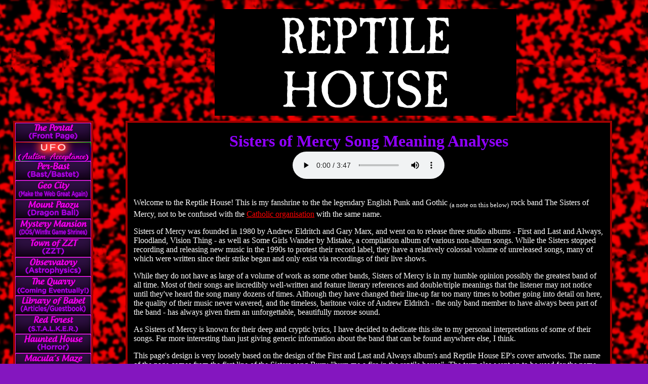

--- FILE ---
content_type: text/html
request_url: https://koshka.neocities.org/reptilehaus
body_size: 11873
content:
<!DOCTYPE html PUBLIC "-//W3C//DTD XHTML 1.1//EN" "http://www.w3.org/TR/xhtml11/DTD/xhtml11.dtd">

<html xmlns="http://www.w3.org/1999/xhtml">

<head>
<title>Reptile House</title>
<link rel="stylesheet" type="text/css" href="koshka.css"/>
<link rel="icon" type="image/x-icon" href="favicon.ico"/>
<bgsound src="burn.mid" loop="infinite"/>
<meta name="author" content="Koshka" />
<meta name="description" content="A fan-shrine to the band Sisters of Mercy, containing analyses of some of their songs." />
<meta name="keywords" content="Sisters of Mercy,Goth Rock,Goth,Gothic,Andrew Eldritch,Rock n Roll," />
<link href="http://koshka.neocities.org/koshka.rss" rel="alternate" type="application/rss+xml" title="RSS feed" />
<meta http-equiv="Content-Type" content="application/xhtml+xml; charset=utf-8" />
<meta name="viewport" content="width=device-width, initial-scale=1" />
<style type="text/css">
body
{
background-image: url('reptilehausbg.png');
color: rgb(255, 255, 255);
}

.reptilecontent
{
margin-left: 19%;
margin-right: 5%;
background: rgb(0, 0, 0);
border-style: solid;
border-color: rgb(160, 0, 0);
border-width: 4px;
padding: 12px;
}

.reptilesidebar
{
position: absolute;
left: 2%;
width: 150px;
text-align: left;
border-style: solid;
border-color: rgb(160, 0, 0);
border-width: 4px;
background: rgb(0, 0, 0);
}

a:link
{
color: rgb(255, 0, 0);
}

a:visited
{
color: rgb(192, 0, 0);
}

a:hover
{
color: rgb(255, 128, 128);
}

h3
{
color: rgb(128, 0, 255);
}

img.right
{
margin-left: 15%;
}

img.left
{
margin-right: 15%;
}

ul
{
color: rgb(128, 0, 255);
}

.lyrics
{
border-style: solid;
border-width: 1px;
border-color: rgb(144, 0, 0);
display: inline-block;
padding: 10px;
}

h1
{
color: rgb(144, 0, 255);
margin-bottom: -0.5em;
margin-top: 0.2em;
text-align: center;
}

hr
{
border-style: solid;
color: rgb(160, 0, 0);
width: 85%;
}

span.missing
{
color: rgb(91, 0, 210);
}

.centered
{
text-align: center;
}

@media only screen and (max-width: 750px)
{
body
{
font-size: 1.07em;
}

.reptilesidebar
{
display: none;
}

.mobileplebs
{
display: block;
border-style: solid;
border-width: 3px 0px 3px 0px;
background-color: rgb(0, 0, 0);
margin-bottom: 14px;
margin-top: 10px;
border-color: rgb(160, 0, 0);
}

.reptilecontent
{
margin-right: 1%;
margin-left: 1%;
}

img
{
max-width: 100%;
}

.headerimage
{
margin: 0px;
padding: 0px;
}
}
</style>
</head>

<body>
<a name="top"></a>
<div class="headerimage"><img src="reptileheader.png" alt="Reptile House"/></div>
<div class="reptilesidebar">
<a href="index.html"><img src="signs/portal.png" alt="The Portal" title="The Portal"/></a><br/>
<a href="autism/index.html"><img src="signs/ufo.png" alt="UFO" title="UFO"/></a><br/>
<a href="perbast.html"><img src="signs/perbast.png" alt="Per-Bast" title="Per-Bast"/></a><br/>
<a href="mwwwga.html"><img src="signs/mtwga.png" alt="Make WWW Great Again" title="Make The Web Great Again"/></a><br/>
<a href="dragonball.html"><img src="signs/mtpaozu.png" alt="Mount Paozu" title="Mount Paozu"/></a><br/>
<a href="dos.html"><img src="signs/dos.png" alt="DOS/Win9x Game Shrines" title="DOS/Win9x Game Shrines"/></a><br/>
<a href="zzt.html"><img src="signs/zzt.png" alt="Town of ZZT" title="Town of ZZT"/></a><br/>
<a href="astrophysics.html"><img src="signs/observatory.png" alt="Observatory" title="Observatory"/></a><br/>
<a href="quarry.html"><img src="signs/quarry.png" alt="The Quarry" title="The Quarry"/></a><br/>
<a href="babel.html"><img src="signs/babel.png" alt="Library of Babel" title="Library of Babel"/></a><br/>
<a href="redforest.html"><img src="signs/redforest.png" alt="Red Forest" title="Red Forest"/></a><br/>
<a href="hauntedhaus.html"><img src="signs/hauntedhaus.png" alt="Haunted House" title="Haunted House"/></a><br/>
<a href="https://macula.neocities.org/index.html"><img src="signs/macula.png" alt="Macula's Maze" title="Macula's Maze"/></a><br/>
<a href="reptilehaus.html"><img src="signs/reptilehaus.png" alt="Reptile House" title="Reptile House"/></a><br/>
<a href="wildcatden.html"><img src="signs/wildcatden.png" alt="Wildcat Den" title="Wildcat Den"/></a><br/>
<a href="scratchingpost.html"><img src="signs/scratchingpost.png" alt="The Scratching Post" title="The Scratching Post"/></a><br/>
<a href="links.html"><img src="signs/dock.png" alt="Dock"/></a><br/>
</div>
<div class="mobileplebs">
<a href="index.html">The Portal</a> • 
<a href="autism/index.html">UFO</a> • 
<a href="perbast.html">Per-Bast</a> • 
<a href="mwwwga.html">Make WWW Great Again</a> • 
<a href="dragonball.html">Mount Paozu</a> • 
<a href="dos.html">DOS/Win9x Game Shrines</a> • 
<a href="zzt.html">Town of ZZT</a> • 
<a href="astrophysics.html">The Observatory</a> • 
<a href="quarry.html">The Quarry</a> • 
<a href="babel.html">Library of Babel</a> • 
<a href="redforest.html">Red Forest</a> • 
<a href="hauntedhaus.html">Haunted House</a> • 
<a href="https://macula.neocities.org/index.html">Macula's Maze</a> • 
<a href="reptilehaus.html">Reptile House</a> • 
<a href="wildcatden.html">Wildcat Den</a> • 
<a href="scratchingpost.html">The Scratching Post</a> • 
<a href="links.html">The Dock</a><br/>
</div>
<div class="reptilecontent">
<h1>Sisters of Mercy Song Meaning Analyses</h1><br/>
<div class="centered"><audio autoplay loop controls>
<source src="notimetocry.ogg" type="audio/ogg"/>
If you're reading this, your browser doesn't support playing .ogg files. On the plus side, if you're on IE or old Opera you can hear the glorious background MIDI that no one else's browser supports! Congratulations!
</audio></div>
<p/><br/>
Welcome to the Reptile House! This is my fanshrine to the the legendary English Punk and Gothic <sub>(a note on this below)</sub> rock band The Sisters of Mercy, not to be confused with the <a href="https://www.sistersofmercy.org/">Catholic organisation</a> with the same name.<p/>
Sisters of Mercy was founded in 1980 by Andrew Eldritch and Gary Marx, and went on to release three studio albums - First and Last and Always, Floodland, Vision Thing - as well as Some Girls Wander by Mistake, a compilation album of various non-album songs. While the Sisters stopped recording and releasing new music in the 1990s to protest their record label, they have a relatively colossal volume of unreleased songs, many of which were written since their strike began and only exist via recordings of their live shows.<p/>
While they do not have as large of a volume of work as some other bands, Sisters of Mercy is in my humble opinion possibly the greatest band of all time. Most of their songs are incredibly well-written and feature literary references and double/triple meanings that the listener may not notice until they've heard the song many dozens of times. Although they have changed their line-up far too many times to bother going into detail on here, the quality of their music never wavered, and the timeless, baritone voice of Andrew Eldritch - the only band member to have always been part of the band - has always given them an unforgettable, beautifully morose sound.<p/>
As Sisters of Mercy is known for their deep and cryptic lyrics, I have decided to dedicate this site to my personal interpretations of some of their songs. Far more interesting than just giving generic information about the band that can be found anywhere else, I think.<p/>
This page's design is very loosely based on the design of the First and Last and Always album's and Reptile House EP's cover artworks. The name of the page comes from the first line of the Sisters song Burn: "burn me a fire in the reptile house". The term also went on to be used for the name of one of their EPs and on some of their merchandise.<p/>
Depending on what browser you're viewing this with, you are hearing either the MIDI version of "Burn", an .OGG version of the MIDI version of "No Time to Cry", or quite possibly both. I wanted to merely have the former, but the deplorable state of modern HTML does not allow this in anything other than Internet Explorer, old Opera, and maybe Edge. Lamentably, the Burn MIDI converted awfully to an OGG so I was forced to use another Sisters MIDI to replace it. Perhaps some day, W3C will get its act together and all will be well again. Until then, I recommend using IE for this page.<p/>
If you have any interest in the Sisters of Mercy and have not yet done so, I encourage you to make a pilgrimage to <a href="http://www.the-sisters-of-mercy.com/">their official website</a>. It's a glorious, genuine Web 1.0 site created by Mr. Eldritch himself and has a lot of interesting information about the band's members, official lyrics  for some of their songs, and some top notch humour.<p/>
You will often see me using slashes (/) when quoting specific lines from songs. This is meant to mark where one song line ends and another begins. It's a tad unorthodox but preferable to breaking paragraphs up every time I have to quote the source material.<p/>
A note about the term "Gothic rock": while Sisters of Mercy has been consistently classified as a Gothic rock band, Andrew Eldritch has always vehemently denied this. Based on the content and tone of most of their songs, I personally consider them to be a Gothic band, but I don't think Mr. Eldritch holds as positive of a view of Goth culture as me.<p/>
<h3>Song Interpretations</h3>
<ul>
<li><a href="#a1959">1959</a></li>
<li><a href="#buryme">Bury Me Deep</a></li>
<li><a href="#floodii">Flood II</a> <sub><b>(warning: detailed discussion of drowning and suicide)</b></sub></li>
<li><a href="#susanne">(We Are the Same) Susanne</a></li>
<li><a href="#thegun">Under the Gun</a></li>
</ul>
</div>
<p/>
<div class="reptilecontent">
<h3 id="a1959">1959</h3>
I'll start by saying that this song is so incredible that even my autistically large vocabulary cannot quite conjure up sufficiently extravagant words to describe it. It's probably the most depressing song I've ever heard and never fails to make me tear up when I hear it, but is nonetheless tied with Susanne (also by Sisters) as my favourite song of all time. That is all. On to the lyrics analysis.<p/>
This is one of the many Sisters of Mercy songs that requires outside context in order to fully understand. The song twice mentions one "Isabelle", and Eldritch seems to be speaking directly to her throughout the song. I can no longer find anything but references to the interview where this was stated, but Eldritch had explained at one point that he received a letter from a female fan named Isabelle asking him to consider doing a song with only piano and vocals. Eldritch also mentioned that this Isabelle had the most "innocent" and beautiful handwriting that he ever saw in his life, which is key context here.<p/>
Obviously, 1959 is indeed a song (and the <i>only</i> Sisters song) that consists of only piano and vocals, so between this and the Isabelle name drop, it is undeniably a response to the fan letter.<p/>
The other fact needed to understand the song lies in 1959 - the name of the song and the number that is repeatedly mentioned in the song. Andrew Eldritch was born on May 15, 1959, so the most obvious reason this number has personal significance to him is due to it being his year of birth. Indeed, the first line of the song is "living as an angel in the place I was born."<p/>
The song appears to be describing a contrast between two states of being. A state of 1959, and a state of, well, Andrew Eldritch: "And it feels like me today / do you feel the same, Isabelle? / or do you feel like 1959?" Eldritch starts the song off by describing 1959 as "heaven", and knowing that it was the year he was born, we can assume it refers to childhood innocence. The blissful haven from the woes and tragedies of life, that the average person experiences in their formative years, before the relentless march of adult miseries and losses wears away their innocence like an endless downpour of acid rain.<p/>
The bitingly melancholic lyrics and tone of the song (and many other Sisters song) seem to suggest that Eldritch is speaking from the other side of life's journey: "Like homeless, restless, known to none / like way beyond the line / like it never was / in 1959."<p/>
Eldritch says the following lines before asking Isabelle if she feels the same as him or if she feels like "1959": "and the wind blows still / and the wind blows wild again / for a little child could never kill this clean." My interpretation of this is that it is meant to evoke the feelings that Eldritch had when he saw Isabelle's letter. 1959 was a place where the wind was calm and "still," and for just a second Eldritch felt a heartwretching sense of nostalgia for how serene things once were. Reading Isabelle's letter, it felt as if for just a second, the unruly winds of despair that have been battering his soul were tamed, and he remembered how it felt when all was well.<p/>
<a href="https://www.sisterswiki.org/1959_(song)">Full lyrics can be found here.</a>
</div>
<!--<p/>
<div class="reptilecontent">
<a name="alice"><h3>Alice</h3></a>
<a href="https://www.sisterswiki.org/Alice_(song)">Full lyrics can be found here.</a>
</div>-->
<p/>
<div class="reptilecontent">
<h3 id="buryme">Bury Me Deep</h3>
The usual interpretations that I see for this one suggest that the song is not very covertly about sex, and that the "burying" in the song refers to someone burying Eldritch's... well. I do somewhat agree but believe that it's only a goofy secondary meaning. It's never quite so simple with Sisters of Mercy.<p/>
While the chorus lines "lie beside and bury me deep" suggest an erotic meaning, the second verse's line "on the bed tomorrow morning / before you sleep / bury me deep" seems to have a double meaning. The words "morning" and "mourning" have the same pronunciation, and "mourning" is actually the word used in the official lyrics book. The way that Eldritch ruefully stretches the word out also hints at a more melancholic meaning. Going with the second word, the song meaning seems to shift towards a dying or deceased Eldritch perhaps imploring someone to bury him in their hearts and not mourn him too hard. The fact that the lines are preceded with "broken and torn" is a good hint at the mental state of the person the song is addressing.<p/>
The first verse ends with the line "oh, Marian / I can hear those voices singing." Marian is a name that pops up in two others Sisters songs - the eponymous Marian, and the unreleased Red Skies Disappear. Both songs read as dark and desperate cries for help from someone dying, possibly quite literally, from sheer despair. "Marian, I think I'm drowning / the sea is killing me."<p/>
While I am unaware of when the latter song was recorded, Marian was made in the same year (1985) as Bury Me Deep, and this wouldn't be the first time Eldritch referenced one of his songs in another song.<p/>
Bury Me Deep's chorus line "lie beside and bury me deep" gains an entirely different meaning when considering that Red Skies Disappear had two separate lines imploring Marian to "take my hand / lay beside me on the burning sand". At this point, it's safe to assume that Marian is likely a close confidant/confidante that Eldritch is emotionally reliant on. Laying beside Eldritch no longer seems to have a literal meaning, unless Eldritch is beseeching Marian to dig him up and lie next to his corpse in the cemetery.<p/>
The next possible meaning that I would seek to assume here would be that "lying beside" means being there to comfort him, acting as silent support even if Marian cannot quite understand Eldritch's pain. Perhaps it was brought on by mental illness or Eldritch's prolific drug use. Indeed, Red Skies Disappear does implore Marian to "don't try to understand."<p/>
Given the context, I think Bury Me Deep is intended to follow Marian and Red Skies Disappear. Eldritch has expired as a result of his battle with whatever malady, emotional or physical, was plaguing him and he wants Marian, likely standing at his grave, to think of him one last time - lie beside him - and then to bury him deep within her (his?) heart and move on.<p/>
<a href="https://www.sisterswiki.org/Bury_Me_Deep">Full lyrics can be found here.</a>
</div>
<p/>
<div class="reptilecontent">
<h3 id="floodii">Flood II</h3>
Another song that, like Bury Me Deep, appears to use sexual overtones to disguise a much darker meaning. Eldritch repeatedly references a woman and her "hallway" throughout the song, and indeed, even implies <a href="http://www.vamp.org/zines/egozine-5.html">in an interview</a> that the song is chiefly about sex:<p/>
<div class="lyrics">
 "It's sex - at least in this context."
</div><p/>
In the same interview, Eldritch made another comment about the song that hints heavily at what I believe to be the true hidden meaning behind this song:<p/>
<div class="lyrics">
"It's certainly more focussed. 'I' is 'Are you sure we really want to
do this?,' and 'II' is 'Yeah, here we go!' In normal circumstances, the raising
of arms is a sign of exultation but, if you're surrounded by water, it's 
complete submission,  'Down we go'. This is both at once."
</div><p/>
The "raising of arms" comment is in reference to the chorus of Flood II:
<div class="lyrics">
She says<br/>
She says anytime<br/>
Raise your arms<br/>
Flood
</div><p/>
Flood II is written from the perspective of a male, and sex is most certainly not usually seen as an act where the man is submitting to the woman. Taking some time to instead examine the song from the perspective of someone literally submitting to a body of water by willingly drowning, a few portions of the song begin to take on a much darker yet clearer meaning:<p/>
<p/>
<div class="lyrics">This, this is the way it was<br/>
This, this is the way it is<br/>
When the water come rushing, rushing in
</div><p/>
I had a fascinating conversation at one point with my (lamentably deceased) best friend Drac0 who, incidentally, was the person who introduced me to Sisters of Mercy, in regard to this song. We talked about the relaxing and healing properties of the ocean, and how the ocean universally draws people to it with such allure because it is essentially the incubator of all life on this planet.<p/>
Life originated in the sea 3.5 billion of years ago and thrived inside its protection for billions of years, only crawling onto land around 420 million years in the past. Essentially, the ocean is the womb of all life on this planet. Perhaps, we even still have some deeply rooted evolutionary memories of when our ancestors lived in that incubator, leading us to associate it with the feeling of being in the womb as a baby.<p/>
Drawing from this discussion, my friend and I pondered that this is what Flood II is actually about. Instead of a celebration of sex, it's a romanticisation of suicide, in this case in the form of drowning, as a sort of return to the womb ("this is the way it was, this is the way it is"). A permanent sanctum from all of the woes and the misery of life. Indeed, Eldritch seems to directly allude to this at one point:<p/>
<div class="lyrics">
She says no no no no harm will come your way<br/>
She says bring it on down, bring on the wave<br/>
</div><p/>
Drowning is a brutal and severely torturous method of committing suicide, but <a href="https://www.ajc.com/news/crime--law/suicide-drowning-not-common-but-does-happen-investigators-say/nBF5ld8qBcQA1mn6wThliM/">it happens more than one might believe.</a> The process involves the person involuntarily fighting to inhale oxygen, filling their lungs up with water in the process and making it more and more painful to continue to inhale, for approximately a minute and a half before they finally mercifully lose consciousness due to continued lack of oxygen reaching their brain. To quote the final two lines in the song, minus the chorus:<p/>
<div class="lyrics">
Seconds to the drop but it feels like hours<br/>
And I think I'm going to, going to... <span class="missing">(sleep)</span></div>
<sub>The word sleep is present in the song but missing from the official lyrics.</sub><p/>
I have never seen anyone aside from my friend and myself put forth this explanation, but it appears to make far more sense than the alternative, surface explanation. Eldritch is no stranger to dark subjects, and Flood II wouldn't be the only time he has written about drowning (Marian) or suicide (Under the Gun), so this analysis is at least somewhat plausible.<p/>
<a href="http://www.the-sisters-of-mercy.com/lyrics/flood2.htm">Official lyrics can be found here.</a>
</div>

<p/>

<div class="reptilecontent">
<h3 id="susanne">(We Are the Same) Susanne</h3>
This dreamy, surreal-sounding tune is tied with <a href="#1959">1959</a> for being my favourite song of all time. While some of the lyrics in this song are bordering on being word salad, this appears to be intentional. The theme of this song is an obsessive longing or love for another person -- a sort of feeling that cannot be conveyed in words, although Eldritch has certainly made an exquisitely sublime attempt at doing so.<p/>
<p/>
When the lyrics for Susanne were initially provided on the official Sisters of Mercy website, the comment below was included with them:
<div class="lyrics">
Note: the vocal switches between English and German pronunciations of the name Suzanne, which is a deft - and mellifluous - twist in a song about "sameness". Draw your own conclusions.
</div><p/>
While this is not shown in the official written lyrics, Eldritch does indeed go back and forth between referring to his muse as "Susanne" and "Susanna"/"Suzanner" throughout the song.<p/>
Although I am no longer able to find the source for this, I have heard that Eldritch was once asked who he would most like to see stranded on a desert island, to which he allegedly responded "Susanne Holst's boyfriend." Susanne Holst is a German actress and former doctor and weatherwoman. Eldritch's apparent obsession with Holst is the likely explanation for why he alternates between the English and German forms of "Susanne", and may also explain the references to "summer rain" and to "ether" -- a surgical anaesthetic.<p/>
<div class="lyrics">
No pain, summer rain<br/>
I'm lost for stupid again<br/>
</div><p/>
And later on...
<div class="lyrics">
Susanne let the ether fall
</div><p/>
The latter line is worth analysing independently as it appears to have a double meaning. While ether is a surgical anaesthetic, and the line could be construed as a request for Eldritch's crush to take the pain of his longing away by reciprocating his love, "the ether" specifically can refer to the heavens, or to a hypothetical field that was once believed to exist as the medium through which electromagnetic waves travel through.<p/>
If the song is assumed to be specifically about Susanne Holst, who is known for her career on television, then the line "let the ether fall" can be taken to be an expression of desire to meet her face-to-face instead of simply observing her through the electromagnetic waves of his television set.<p/>
I spent a while pondering the meaning of "We are the same, Susanne", the title of the song and a recurring lyric in it (unwritten but included in every recorded performance) might mean. While I am still not 100% certain, my best theory is that Eldritch meant this as an unusual way of expressing his desire to be together with his muse - to be so close to her that the two of them are essentially one and the same. This seems to fit the hazy and ethereal nature of both the lyrics and the music to the song.<p/>
Going by this theory, the following two lines then appear to be another plea to have his obsession reciprocated, apparently asking Susanne to verbally acknowledge that they are a couple (this song's strange version of one lover asking another "what are we?"):<p/>
<div class="lyrics">
We are the same<br/>
Give it a name Susanne
</div><p/>
Although it does come off at least a tad creepy that the song appears to be targeted directly at a real person, it does fit the message well. The kind of overpowering and obsessive infatuation with another person (especially one that does not appear to reciproccate the feelings) that Susanne conveys is rarely a positive thing. Eldritch describes his state of mind quite accurately with the word salad-y "I'm lost for stupid again" line.<p/>
<a href="http://www.the-sisters-of-mercy.com/lyrics/susanne.htm">Official lyrics can be found here.</a>
</div>

<p/>

<div class="reptilecontent">
<h3 id="thegun">Under the Gun</h3>
This sorrowful song is particularly personal to me as it was the favourite Sisters of Mercy song of my deceased best friend, Drac0, who happened to be the person who introduced me to this band.<p/>
The song is a duet with Roxanne Seeman, and ostensibly appears to be describing a moribund relationship that ultimately ends with one party expiring from either suicide or drug use. There is a lot of very clever wordplay however that is worth discussing, some of which took me dozens of listens to notice, as is often the case with this astoundingly cryptic band.<p/>
Let's begin by examining the first lines in the song, which alone have much that needs to be unpacked:<p/>
<div class="lyrics">
You don't have to say you're sorry<br/>
To look on further down the line<br/>
Into the sun<br/>
Too close at heaven<br/>
Love is fine<br/>
But you can't hold it like a...
</div><p/>
The second and last song lines seem to be referring to drugs or another toxic source of pleasure that the song's male protagonist is using to escape. "The line" appears to be a rather obvious drug reference (i.e., "a line of meth"). From the first two and last two lines we can glean that the male seems to be unable or unwilling to deal with his relationship problems, and is using some sort of hard drugs as an escape, rationalising his actions with the lack of emotional effort needed to partake in them.<p/>
As we'll see soon, the Sun is repeatedly referenced in this song as a metaphor for true happiness/fulfillment and/or love, a very fitting one given the theme of this song. As the middle two lines in the stanza seem to allude to, the Sun provides the warmth and energy needed for life to exist on this planet, yet it can also snuff it all out <a href="farfuture.html">(and eventually will!)</a> with its normally life-granting heat. Just the same, the same love that drives and fulfills a person can utterly destroy them if things go awry. Indeed, it would seem this song's male protagonist has gotten too close to his own metaphorical Sun and is now scorched beyond mending.<p/>
The theme of using the seemingly safe escape of drugs as an alternative to love is a theme that later recurs in the song's long final verse. Quoth the Eldritch:<p/>
<div class="lyrics">
Forget the many steps to heaven<br/>
It never happened and it ain't so hard<br/>
Happiness is a loaded weapon and a<br/>
Short cut is better by far
</div><p/>
The overarching meaning of this stanza is fairly clear; why put your heart and soul into forging a loving relationship with someone and expose yourself to heartbreak and rejection if you can seemingly achieve that same happiness with the jab of a needle?<p/>
I want to draw some attention to the exquisitely subtle pun in the fourth and last line. While "shortcut" is ostensibly used to mean that drugs are a much quicker way of achieving satisfaction than developing a loving relationship with another person, the word is purposefully misspelled as "short cut" in the <a href="http://www.thesistersofmercy.com/lyrics/utg.htm">official lyrics</a> on the <a href="http://www.thesistersofmercy.com/">Sisters of Mercy's website.</a> This gives the line a secondary meaning of self-harm (which is what illict drug use is by definition), as well as suicide if we take it as a reference to the ancient Chinese method of execution known as "death by a thousand cuts."<p/>
"Happiness is a loaded weapon" is another line in this stanza that appears to contain more than one meaning. Happiness derived from a relationship can be compared to a loaded weapon due to the immense heartbreak that can occur if anything causes the relationship to end, but there is also the fact that the male protagonist's method of seeking pleasure and escape is quite literally a loaded weapon seeing as it comes in the form of either harmful drug abuse or outright suicide.<p/>
<div class="lyrics">
Corrosive heart and frozen heat<br/>
We're worlds apart where we could meet
</div><p/>
This appears to be a poetic way of describing the moribund state of affairs in the relationship where one party has given up entirely. Once again warmth is used as a metaphor for love and fulfillment.<p/>
Reaching the end of this song, the plot culminates in total self-destruction.<p/>
<div class="lyrics">
I put my finger on and fired<br/>
Heat-seeking, out of the sun<br/>
You can set the controls for the heart or the knees<br/>
And the meek'll inherit what they damn well please<br/>
Get ahead, go figure, go ahead and pull the trigger<br/>
Everything under the gun</div><p/>
If it is not yet obvious, the last line, and the name of this song, are a reference to the well-known phrase <a href="https://idioms.thefreedictionary.com/everything+under+the+sun">"everything under the Sun."</a> As mentioned earlier, the Sun is repeatedly referenced in this song as a metaphor for true happiness, while "the gun" is meant to represent self-destruction and suicide. The morbid meaning of the last two lines is fairly obvious from this. To put everything under the gun is to end one's existence, thereby erasing everything that there is from the perspective of the person doing the act.<p/>
The first two lines in this stanza appear to once again be referencing the futility and self-destruction inherent in attempting to seek happiness by chasing harmful vices. A theoretical heat-seeking missile that is literally fired out of the Sun will obviously immediately reverse its course and go rocketing back towards where it was fired from, killing the individual who launched it and damaging that which could have actually brought him genuine, clean satisfaction (the Sun.)<p/>
<p/>
<a href="https://sisterswiki.org/Under_The_Gun_(song)">Full lyrics can be found here.</a>
</div>

<p/>
<div class="reptilecontent">
<div class="footer">
This page is lacking HTML validation because it utilises Internet Explorer's sublime &lt;bgsound&gt; tag for the background MIDI, and html5's &lt;audio&gt; tag for the background .ogg that plays for people whose browsers do not support background MIDIs. Perhaps some day, HTML will officially support background MIDI and this section can finally be saved.<br/><br/>
<a href="#top">Back to the top of the page</a> | <a href="worldmap.html">Back to the Site Map</a></div><br/>
<a href="https://neocities.org"><img src="Neocities.jpg" alt="Hosted by Neocities"/></a>
<a href="index.html"><img src="Koshkabutton.gif" alt="Koshka's Kingdom"/></a>
<a href="https://www.per-bast.org/"><img src="HailBast.jpg" alt="BAST SAVES!"/></a>
<img src="Autistic.png" alt="Autistic Pride"/>
<img src="Jiren 1.jpg" alt="Jiren"/>
<a href="https://palemoon.org"><img src="Pale Moon.jpg" alt="Get Pale Moon"/></a>
<img src="USA.jpg" alt="Made in the USA"/>
<img src="computer.jpg" alt="Best viewed on a real computer"/>
<img src="acceptancenow.png" alt="Autism Acceptance NOW!"/>
<a href="https://jigsaw.w3.org/css-validator/validator?uri=koshka.love%2Freptilehaus.html"><img src="vcss.gif" alt="CSS Validated"/></a>
</div>
</body>
</html>

--- FILE ---
content_type: text/css
request_url: https://koshka.neocities.org/koshka.css
body_size: 642
content:
body
{
background-color: #8416bf;
color:#ffa0ff;
}

a:link
{
color:#ff60ff;
}

a:visited
{
color:#f00090;
}

a:hover
{
color:#ffffff;
}

.sidebar
{
position: absolute;
left: 10px;
width: 150px;
text-align: left;
}

.content, .headerimage
{
margin-left: 18%;
margin-right: 5%;
padding: 10px;
}

.headerimage
{
text-align:center;
}

.pinkcontent
{
margin-left: 16%;
}

.docksidebar
{
position: absolute;
left: 8px;
width: 150px;
text-align: left;
background: rgb(84, 48, 11);
border-style: solid;
border-color: rgb(12, 6, 0);
border-width: 8px;
}

.footer
{
text-align: center;
}

img
{
vertical-align: bottom;
}

.mobileplebs
{
display: none;
}

.mobileplebs a:link
{
padding: 16px 32px 16px 32px;
font-size: 1.1em;
}